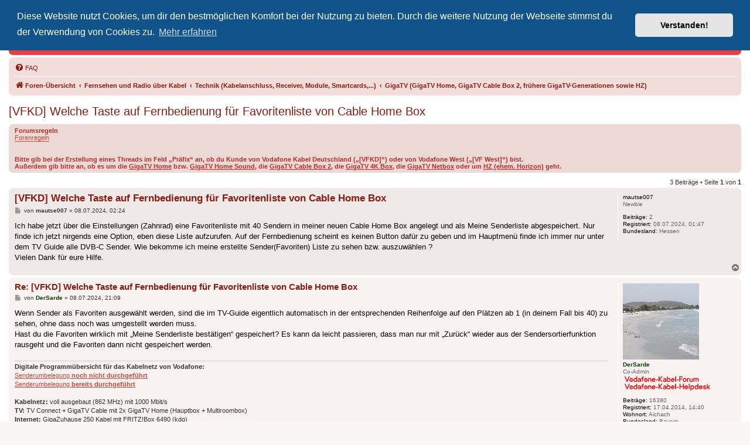

--- FILE ---
content_type: text/html; charset=UTF-8
request_url: https://www.vodafonekabelforum.de/viewtopic.php?p=755263
body_size: 6969
content:
<!DOCTYPE html>
<html dir="ltr" lang="de">
<head>
<meta charset="utf-8" />
<meta http-equiv="X-UA-Compatible" content="IE=edge">
<meta name="viewport" content="width=device-width, initial-scale=1" />
<meta name="keywords" content="Vodafone, Vodafone Kabel Deutschland, Vodafone West, Unitymedia, KDG, Kabelfernsehen, Forum, KDG-Forum, Kabel Deutschland Forum, Vodafone Kabel Forum, Vodafone Premium, HDTV, Internet, Phone, Cable, CableMax, DOCSIS, FRITZ!Box, digital, GigaTV, GigaTV Home, Horizon, CI+, Kabelanschluss" />
<meta name="description" content="Das inoffizielle Vodafone-Kabel-Forum ist eine Support- und Diskussionsplattform rund um den Kabelnetzbetreiber Vodafone. Hier geht's um Produkte, Verträge, Technik, Netzausbau und mehr." />


<title>[VFKD] Welche Taste auf Fernbedienung für Favoritenliste von Cable Home Box - Inoffizielles Vodafone-Kabel-Forum</title>


	<link rel="canonical" href="https://www.vodafonekabelforum.de/viewtopic.php?t=47172">

<!--
	phpBB style name: prosilver
	Based on style:   prosilver (this is the default phpBB3 style)
	Original author:  Tom Beddard ( http://www.subBlue.com/ )
	Modified by:
-->

<link href="./assets/css/font-awesome.min.css?assets_version=141" rel="stylesheet">
<link href="./styles/prosilver/theme/stylesheet.css?assets_version=141" rel="stylesheet">
<link href="./styles/prosilver/theme/de/stylesheet.css?assets_version=141" rel="stylesheet">



	<link href="./assets/cookieconsent/cookieconsent.min.css?assets_version=141" rel="stylesheet">

<!--[if lte IE 9]>
	<link href="./styles/prosilver/theme/tweaks.css?assets_version=141" rel="stylesheet">
<![endif]-->


<link href="./ext/phpbb/pages/styles/prosilver/theme/pages_common.css?assets_version=141" rel="stylesheet" media="screen">



</head>
<body id="phpbb" class="nojs notouch section-viewtopic ltr ">


<div id="wrap" class="wrap">
	<a id="top" class="top-anchor" accesskey="t"></a>
	<div id="page-header">
		<div class="headerbar" role="banner">
					<div class="inner">

			<div id="site-description" class="site-description">
		<a id="logo" class="logo" href="./index.php" title="Foren-Übersicht">
					<span class="site_logo"></span>
				</a>
				<h1>Inoffizielles Vodafone-Kabel-Forum</h1>
				<p>Der Treffpunkt für Kabelkunden von Vodafone - von Kunden für Kunden</p>
				<p class="skiplink"><a href="#start_here">Zum Inhalt</a></p>
			</div>
			
			<div class="header-search-links">
				<div class="header-links">
				<a href="https://helpdesk.vodafonekabelforum.de/" title="Vodafone-Kabel-Helpdesk besuchen">Vodafone-Kabel-Helpdesk</a>
				<span class="partner-links">&nbsp;
				    <a href="https://www.twitter.com/VodaKabelForum" title="Wir auf Twitter"><i class="icon fa-twitter fa-fw" aria-hidden="true"></i></a>
				    <a href="https://t.me/vodafonekabelforum" title="Telegram-Chat"><i class="icon fa-telegram fa-fw" aria-hidden="true"></i></a>
				    <a href="https://forum.tv-helpdesk.de/" title="Unser Partner: TV Helpdesk Forum"><img src="/images/header/head_tv_helpdesk_forum.png" width="30" height="16" alt="Unser Partner: TV Helpdesk Forum" /></a>
				</span>
			    </div>

												
			</div>

			</div>
					</div>
				<div class="navbar" role="navigation">
	<div class="inner">

	<ul id="nav-main" class="nav-main linklist" role="menubar">

		<li id="quick-links" class="quick-links dropdown-container responsive-menu hidden" data-skip-responsive="true">
			<a href="#" class="dropdown-trigger">
				<i class="icon fa-bars fa-fw" aria-hidden="true"></i><span>Schnellzugriff</span>
			</a>
			<div class="dropdown">
				<div class="pointer"><div class="pointer-inner"></div></div>
				<ul class="dropdown-contents" role="menu">
					
					
										<li class="separator"></li>

									</ul>
			</div>
		</li>

				<li data-last-responsive="true">
			<a href="/app.php/help/faq" rel="help" title="Häufig gestellte Fragen" role="menuitem">
				<i class="icon fa-question-circle fa-fw" aria-hidden="true"></i><span>FAQ</span>
			</a>
		</li>
						
		</ul>

	<ul id="nav-breadcrumbs" class="nav-breadcrumbs linklist navlinks" role="menubar">
				
		
		<li class="breadcrumbs" itemscope itemtype="https://schema.org/BreadcrumbList">

			
							<span class="crumb" itemtype="https://schema.org/ListItem" itemprop="itemListElement" itemscope><a itemprop="item" href="./index.php" accesskey="h" data-navbar-reference="index"><i class="icon fa-home fa-fw"></i><span itemprop="name">Foren-Übersicht</span></a><meta itemprop="position" content="1" /></span>

											
								<span class="crumb" itemtype="https://schema.org/ListItem" itemprop="itemListElement" itemscope data-forum-id="38"><a itemprop="item" href="./viewforum.php?f=38"><span itemprop="name">Fernsehen und Radio über Kabel</span></a><meta itemprop="position" content="2" /></span>
															
								<span class="crumb" itemtype="https://schema.org/ListItem" itemprop="itemListElement" itemscope data-forum-id="60"><a itemprop="item" href="./viewforum.php?f=60"><span itemprop="name">Technik (Kabelanschluss, Receiver, Module, Smartcards,...)</span></a><meta itemprop="position" content="3" /></span>
															
								<span class="crumb" itemtype="https://schema.org/ListItem" itemprop="itemListElement" itemscope data-forum-id="70"><a itemprop="item" href="./viewforum.php?f=70"><span itemprop="name">GigaTV (GigaTV Home, GigaTV Cable Box 2, frühere GigaTV-Generationen sowie HZ)</span></a><meta itemprop="position" content="4" /></span>
							
					</li>

		
			</ul>

	</div>
</div>
	</div>

	

	<a id="start_here" class="anchor"></a>
	<div id="page-body" class="page-body" role="main">
		
		
<h2 class="topic-title"><a href="./viewtopic.php?t=47172">[VFKD] Welche Taste auf Fernbedienung für Favoritenliste von Cable Home Box</a></h2>
<!-- NOTE: remove the style="display: none" when you want to have the forum description on the topic body -->
<div style="display: none !important;">In diesem Forum geht es um die <strong class="text-strong">GigaTV Home</strong> bzw. die <strong class="text-strong">GigaTV Home Sound</strong>, die Vodafone in ihren <strong class="text-strong">"Vodafone GigaTV"</strong>-Produkten liefert, sowie um die dazugehörige <strong class="text-strong">GigaTV Mobile App</strong>. Außerdem finden hier alle Themen zu den früheren GigaTV-Generationen (<strong class="text-strong">GigaTV Cable Box 2</strong>, <strong class="text-strong">GigaTV 4K Box</strong>, <strong class="text-strong">GigaTV Netbox</strong>) und zur ersten Generation der <strong class="text-strong">GigaTV-App</strong> ihren Platz. Darüber hinaus kann hier über den <strong class="text-strong">HZ-Recorder</strong> (ehem. Horizon-Recorder) von Vodafone West diskutiert werden.<br /></div>

	<div class="rules">
		<div class="inner">

					<strong>Forumsregeln</strong><br />
			<a href="https://www.vodafonekabelforum.de/page/forenregeln" class="postlink">Forenregeln</a><br>
<br>
<br>
<strong class="text-strong">Bitte gib bei der Erstellung eines Threads im Feld „Präfix“ an, ob du Kunde von Vodafone Kabel Deutschland („[VFKD]“) oder von Vodafone West („[VF West]“) bist. <br>
Außerdem gib bitte an, ob es um die <span style="text-decoration:underline">GigaTV Home</span> bzw. <span style="text-decoration:underline">GigaTV Home Sound</span>, die <span style="text-decoration:underline">GigaTV Cable Box 2</span>, die <span style="text-decoration:underline">GigaTV 4K Box</span>, die <span style="text-decoration:underline">GigaTV Netbox</span> oder um <span style="text-decoration:underline">HZ (ehem. Horizon)</span> geht.</strong>
		
		</div>
	</div>

<div class="action-bar bar-top">
	
	
			
	
			<div class="pagination">
			3 Beiträge
							&bull; Seite <strong>1</strong> von <strong>1</strong>
					</div>
		</div>




			<div id="p754823" class="post has-profile bg2">
		<div class="inner">

		<dl class="postprofile" id="profile754823">
			<dt class="has-profile-rank no-avatar">
				<div class="avatar-container">
																			</div>
								<strong><span class="username">mautse007</span></strong>							</dt>

						<dd class="profile-rank">Newbie</dd>			
		<dd class="profile-posts"><strong>Beiträge:</strong> 2</dd>		<dd class="profile-joined"><strong>Registriert:</strong> 08.07.2024, 01:47</dd>		
		
											<dd class="profile-custom-field profile-phpbb_bundesland"><strong>Bundesland:</strong> Hessen</dd>
							
						
		</dl>

		<div class="postbody">
						<div id="post_content754823">

					<h3 class="first">
						<a href="./viewtopic.php?p=754823#p754823">[VFKD] Welche Taste auf Fernbedienung für Favoritenliste von Cable Home Box</a>
		</h3>

								
						<p class="author">
									<span><i class="icon fa-file fa-fw icon-lightgray icon-md" aria-hidden="true"></i><span class="sr-only">Beitrag</span></span>
								<span class="responsive-hide">von <strong><span class="username">mautse007</span></strong> &raquo; </span><time datetime="2024-07-08T00:24:31+00:00">08.07.2024, 02:24</time>
			</p>
			
			
			
			
			<div class="content">Ich habe jetzt über die Einstellungen (Zahnrad) eine Favoritenliste mit 40 Sendern in meiner neuen Cable Home Box angelegt und als Meine Senderliste abgespeichert. Nur finde ich jetzt nirgends eine Option, eben diese Liste aufzurufen. Auf der Fernbedienung scheint es keinen Button dafür zu geben und im Hauptmenü finde ich immer nur unter dem TV Guide alle DVB-C Sender. Wie bekomme ich  meine erstellte Sender(Favoriten) Liste zu sehen bzw. auszuwählen ?<br>
Vielen Dank für eure Hilfe.</div>

			
			
									
						
										
						</div>

		</div>

				<div class="back2top">
						<a href="#top" class="top" title="Nach oben">
				<i class="icon fa-chevron-circle-up fa-fw icon-gray" aria-hidden="true"></i>
				<span class="sr-only">Nach oben</span>
			</a>
					</div>
		
		</div>
	</div>

				<div id="p754846" class="post has-profile bg1">
		<div class="inner">

		<dl class="postprofile" id="profile754846">
			<dt class="has-profile-rank has-avatar">
				<div class="avatar-container">
																<span class="avatar"><img class="avatar" src="./download/file.php?avatar=29025_1424095220.jpg" width="130" height="130" alt="Benutzeravatar" /></span>														</div>
								<strong><span style="color: #004000;" class="username-coloured">DerSarde</span></strong>							</dt>

						<dd class="profile-rank">Co-Admin<br /><img src="./images/ranks/rang_forumhelpdesk.png" alt="Co-Admin" title="Co-Admin" /></dd>			
		<dd class="profile-posts"><strong>Beiträge:</strong> 16380</dd>		<dd class="profile-joined"><strong>Registriert:</strong> 17.04.2014, 14:40</dd>		
		
											<dd class="profile-custom-field profile-phpbb_location"><strong>Wohnort:</strong> Aichach</dd>
												<dd class="profile-custom-field profile-phpbb_bundesland"><strong>Bundesland:</strong> Bayern</dd>
							
						
		</dl>

		<div class="postbody">
						<div id="post_content754846">

					<h3 >
						<a href="./viewtopic.php?p=754846#p754846">Re: [VFKD] Welche Taste auf Fernbedienung für Favoritenliste von Cable Home Box</a>
		</h3>

								
						<p class="author">
									<span><i class="icon fa-file fa-fw icon-lightgray icon-md" aria-hidden="true"></i><span class="sr-only">Beitrag</span></span>
								<span class="responsive-hide">von <strong><span style="color: #004000;" class="username-coloured">DerSarde</span></strong> &raquo; </span><time datetime="2024-07-08T19:09:46+00:00">08.07.2024, 21:09</time>
			</p>
			
			
			
			
			<div class="content">Wenn Sender als Favoriten ausgewählt werden, sind die im TV-Guide eigentlich automatisch in der entsprechenden Reihenfolge auf den Plätzen ab 1 (in deinem Fall bis 40) zu sehen, ohne dass noch was umgestellt werden muss.<br>
Hast du die Favoriten wirklich mit „Meine Senderliste bestätigen“ gespeichert? Es kann da leicht passieren, dass man nur mit „Zurück“ wieder aus der Sendersortierfunktion rausgeht und die Favoriten dann nicht gespeichert werden.</div>

			
			
									
						
							<div id="sig754846" class="signature"><strong class="text-strong">Digitale Programmübersicht für das Kabelnetz von Vodafone:</strong><br>
<a href="https://www.vodafonekabelforum.de/images/data/DerSarde/programmuebersicht_vodafone_digital.pdf" class="postlink">Senderumbelegung <strong class="text-strong">noch nicht durchgeführt</strong></a><br>
<a href="https://www.vodafonekabelforum.de/images/data/DerSarde/programmuebersicht_vodafone_digital_2025.pdf" class="postlink">Senderumbelegung <strong class="text-strong">bereits durchgeführt</strong></a><br>
<br>
<strong class="text-strong">Kabelnetz:</strong> voll ausgebaut (862 MHz) mit 1000 Mbit/s<br>
<strong class="text-strong">TV:</strong> TV Connect + GigaTV Cable mit 2x GigaTV Home (Hauptbox + Multiroombox)<br>
<strong class="text-strong">Internet:</strong> GigaZuhause 250 Kabel mit FRITZ!Box 6490 (kdg)</div>			
						</div>

		</div>

				<div class="back2top">
						<a href="#top" class="top" title="Nach oben">
				<i class="icon fa-chevron-circle-up fa-fw icon-gray" aria-hidden="true"></i>
				<span class="sr-only">Nach oben</span>
			</a>
					</div>
		
		</div>
	</div>

				<div id="p755263" class="post has-profile bg2">
		<div class="inner">

		<dl class="postprofile" id="profile755263">
			<dt class="has-profile-rank no-avatar">
				<div class="avatar-container">
																			</div>
								<strong><span class="username">mautse007</span></strong>							</dt>

						<dd class="profile-rank">Newbie</dd>			
		<dd class="profile-posts"><strong>Beiträge:</strong> 2</dd>		<dd class="profile-joined"><strong>Registriert:</strong> 08.07.2024, 01:47</dd>		
		
											<dd class="profile-custom-field profile-phpbb_bundesland"><strong>Bundesland:</strong> Hessen</dd>
							
						
		</dl>

		<div class="postbody">
						<div id="post_content755263">

					<h3 >
						<a href="./viewtopic.php?p=755263#p755263">Re: [VFKD] Welche Taste auf Fernbedienung für Favoritenliste von Cable Home Box</a>
		</h3>

								
						<p class="author">
									<span><i class="icon fa-file fa-fw icon-lightgray icon-md" aria-hidden="true"></i><span class="sr-only">Beitrag</span></span>
								<span class="responsive-hide">von <strong><span class="username">mautse007</span></strong> &raquo; </span><time datetime="2024-07-16T21:13:47+00:00">16.07.2024, 23:13</time>
			</p>
			
			
			
			
			<div class="content">Vielen Dank für die Info. Es stimmt, ich habe jetzt meine Favoritenliste in den ersten 40 Einträgen im TV-Guide.<br>
Das ist nicht selbsterklärend, da ich bei meinem vorherigen alten Unitymedia Horizon HD Receiver zwischen allen Sendern oder eben meiner Favoritenliste explizit wählen konnte.</div>

			
			
									
						
										
						</div>

		</div>

				<div class="back2top">
						<a href="#top" class="top" title="Nach oben">
				<i class="icon fa-chevron-circle-up fa-fw icon-gray" aria-hidden="true"></i>
				<span class="sr-only">Nach oben</span>
			</a>
					</div>
		
		</div>
	</div>

	

	<div class="action-bar bar-bottom">
	
		
	
	
	
	
			<div class="pagination">
			3 Beiträge
							&bull; Seite <strong>1</strong> von <strong>1</strong>
					</div>
	</div>


<div class="action-bar actions-jump">
		<p class="jumpbox-return">
		<a href="./viewforum.php?f=70" class="left-box arrow-left" accesskey="r">
			<i class="icon fa-angle-left fa-fw icon-black" aria-hidden="true"></i><span>Zurück zu „GigaTV (GigaTV Home, GigaTV Cable Box 2, frühere GigaTV-Generationen sowie HZ)“</span>
		</a>
	</p>
	
		<div class="jumpbox dropdown-container dropdown-container-right dropdown-up dropdown-left dropdown-button-control" id="jumpbox">
			<span title="Gehe zu" class="button button-secondary dropdown-trigger dropdown-select">
				<span>Gehe zu</span>
				<span class="caret"><i class="icon fa-sort-down fa-fw" aria-hidden="true"></i></span>
			</span>
		<div class="dropdown">
			<div class="pointer"><div class="pointer-inner"></div></div>
			<ul class="dropdown-contents">
																				<li><a href="./viewforum.php?f=36" class="jumpbox-cat-link"> <span> Rund um Vodafone / Aktuelles</span></a></li>
																<li><a href="./viewforum.php?f=76" class="jumpbox-sub-link"><span class="spacer"></span> <span>&#8627; &nbsp; Senderumbelegung 2025 / 2026</span></a></li>
																<li><a href="./viewforum.php?f=77" class="jumpbox-sub-link"><span class="spacer"></span> <span>&#8627; &nbsp; Umstellung der Sky-Programme auf IP-Verbreitung</span></a></li>
																<li><a href="./viewforum.php?f=55" class="jumpbox-sub-link"><span class="spacer"></span> <span>&#8627; &nbsp; Inoffizieller Vodafone-Kabel-Helpdesk</span></a></li>
																<li><a href="./viewforum.php?f=1" class="jumpbox-sub-link"><span class="spacer"></span> <span>&#8627; &nbsp; Vodafone allgemein</span></a></li>
																<li><a href="./viewforum.php?f=2" class="jumpbox-sub-link"><span class="spacer"></span> <span>&#8627; &nbsp; Netzausbau</span></a></li>
																<li><a href="./viewforum.php?f=51" class="jumpbox-cat-link"> <span> Internet und Telefon über Kabel</span></a></li>
																<li><a href="./viewforum.php?f=48" class="jumpbox-sub-link"><span class="spacer"></span> <span>&#8627; &nbsp; Produkte, Verträge und Allgemeines</span></a></li>
																<li><a href="./viewforum.php?f=66" class="jumpbox-sub-link"><span class="spacer"></span> <span>&#8627; &nbsp; Technik (WLAN-Router, Kabelmodems, Verkabelung...)</span></a></li>
																<li><a href="./viewforum.php?f=69" class="jumpbox-sub-link"><span class="spacer"></span><span class="spacer"></span> <span>&#8627; &nbsp; Technik allgemein</span></a></li>
																<li><a href="./viewforum.php?f=67" class="jumpbox-sub-link"><span class="spacer"></span><span class="spacer"></span> <span>&#8627; &nbsp; FRITZ!Box und weitere Produkte von FRITZ! (ehem. AVM)</span></a></li>
																<li><a href="./viewforum.php?f=68" class="jumpbox-sub-link"><span class="spacer"></span><span class="spacer"></span> <span>&#8627; &nbsp; Vodafone Station, Ultra Hub 7 Kabel sowie weitere Geräte von CommScope, Technicolor, Arris, Compal, Sagemcom und Hitron</span></a></li>
																<li><a href="./viewforum.php?f=52" class="jumpbox-sub-link"><span class="spacer"></span> <span>&#8627; &nbsp; Störungen, Ausfälle und Speedprobleme</span></a></li>
																<li><a href="./viewforum.php?f=38" class="jumpbox-cat-link"> <span> Fernsehen und Radio über Kabel</span></a></li>
																<li><a href="./viewforum.php?f=5" class="jumpbox-sub-link"><span class="spacer"></span> <span>&#8627; &nbsp; Kabelanschluss und Vodafone Basic TV</span></a></li>
																<li><a href="./viewforum.php?f=4" class="jumpbox-sub-link"><span class="spacer"></span><span class="spacer"></span> <span>&#8627; &nbsp; Analoges Angebot</span></a></li>
																<li><a href="./viewforum.php?f=29" class="jumpbox-sub-link"><span class="spacer"></span> <span>&#8627; &nbsp; Vodafone Premium, internationale Pakete und Video on Demand</span></a></li>
																<li><a href="./viewforum.php?f=60" class="jumpbox-sub-link"><span class="spacer"></span> <span>&#8627; &nbsp; Technik (Kabelanschluss, Receiver, Module, Smartcards,...)</span></a></li>
																<li><a href="./viewforum.php?f=19" class="jumpbox-sub-link"><span class="spacer"></span><span class="spacer"></span> <span>&#8627; &nbsp; Technik allgemein</span></a></li>
																<li><a href="./viewforum.php?f=70" class="jumpbox-sub-link"><span class="spacer"></span><span class="spacer"></span> <span>&#8627; &nbsp; GigaTV (GigaTV Home, GigaTV Cable Box 2, frühere GigaTV-Generationen sowie HZ)</span></a></li>
																<li><a href="./viewforum.php?f=62" class="jumpbox-sub-link"><span class="spacer"></span><span class="spacer"></span> <span>&#8627; &nbsp; Common Interface (CI/CI+)</span></a></li>
																<li><a href="./viewforum.php?f=61" class="jumpbox-sub-link"><span class="spacer"></span><span class="spacer"></span> <span>&#8627; &nbsp; HD-DVR (Vodafone TV)</span></a></li>
																<li><a href="./viewforum.php?f=63" class="jumpbox-sub-link"><span class="spacer"></span> <span>&#8627; &nbsp; Störungen und Ausfälle</span></a></li>
																<li><a href="./viewforum.php?f=75" class="jumpbox-sub-link"><span class="spacer"></span><span class="spacer"></span> <span>&#8627; &nbsp; Einspeisefehler und überregionale Störungen</span></a></li>
																<li><a href="./viewforum.php?f=39" class="jumpbox-cat-link"> <span> Offtopic</span></a></li>
																<li><a href="./viewforum.php?f=18" class="jumpbox-sub-link"><span class="spacer"></span> <span>&#8627; &nbsp; Sky</span></a></li>
																<li><a href="./viewforum.php?f=15" class="jumpbox-sub-link"><span class="spacer"></span> <span>&#8627; &nbsp; Medien</span></a></li>
																<li><a href="./viewforum.php?f=71" class="jumpbox-sub-link"><span class="spacer"></span> <span>&#8627; &nbsp; Andere Vodafone-Produkte</span></a></li>
																<li><a href="./viewforum.php?f=41" class="jumpbox-cat-link"> <span> Intern</span></a></li>
																<li><a href="./viewforum.php?f=12" class="jumpbox-sub-link"><span class="spacer"></span> <span>&#8627; &nbsp; Rund um Forum und Helpdesk</span></a></li>
											</ul>
		</div>
	</div>

	</div>




			</div>


<div id="page-footer" class="page-footer" role="contentinfo">
	<div class="navbar" role="navigation">
	<div class="inner">

	<ul id="nav-footer" class="nav-footer linklist" role="menubar">
		<li class="breadcrumbs">
									<span class="crumb"><a href="./index.php" data-navbar-reference="index"><i class="icon fa-home fa-fw" aria-hidden="true"></i><span>Foren-Übersicht</span></a></span>					</li>
		
				<li class="rightside">Alle Zeiten sind <span title="Europa/Berlin">UTC+01:00</span></li>
													<li class="rightside">
			<a href="/app.php/kontakt" role="menuitem">
				<i class="icon fa-envelope fa-fw" aria-hidden="true"></i><span>Kontakt</span>
			</a>
		</li>
				</ul>

	</div>
</div>

	<div class="copyright">
				<br /><strong>
		<a href="/page/forenregeln">Forenregeln</a> -
		<a href="/page/impressum">Impressum und Kontaktstelle nach DSA</a> -
		<a href="/page/datenschutz">Datenschutz</a> -
		<a href="/page/partner">Partner</a>
		</strong><br /><br />
		<p class="footer-row">
			<span class="footer-copyright">Powered by <a href="https://www.phpbb.com/">phpBB</a>&reg; Forum Software &copy; phpBB Limited<br />Logo provided by <a href="https://annikamiersen.de/">Annika Miersen Design</a></span>
		</p>
				<p class="footer-row">
			<span class="footer-copyright">Deutsche Übersetzung durch <a href="https://www.phpbb.de/">phpBB.de</a></span>
		</p>
						<p class="footer-row" role="menu">
			<a class="footer-link" href="https://www.kdgforum.de/page/datenschutz" title="Datenschutz" role="menuitem">
				<span class="footer-link-text">Datenschutz</span>
			</a>
			|
			<a class="footer-link" href="./ucp.php?mode=terms" title="Nutzungsbedingungen" role="menuitem">
				<span class="footer-link-text">Nutzungsbedingungen</span>
			</a>
		</p>
					</div>

	<div id="darkenwrapper" class="darkenwrapper" data-ajax-error-title="AJAX-Fehler" data-ajax-error-text="Bei der Verarbeitung deiner Anfrage ist ein Fehler aufgetreten." data-ajax-error-text-abort="Der Benutzer hat die Anfrage abgebrochen." data-ajax-error-text-timeout="Bei deiner Anfrage ist eine Zeitüberschreitung aufgetreten. Bitte versuche es erneut." data-ajax-error-text-parsererror="Bei deiner Anfrage ist etwas falsch gelaufen und der Server hat eine ungültige Antwort zurückgegeben.">
		<div id="darken" class="darken">&nbsp;</div>
	</div>

	<div id="phpbb_alert" class="phpbb_alert" data-l-err="Fehler" data-l-timeout-processing-req="Bei der Anfrage ist eine Zeitüberschreitung aufgetreten.">
		<a href="#" class="alert_close">
			<i class="icon fa-times-circle fa-fw" aria-hidden="true"></i>
		</a>
		<h3 class="alert_title">&nbsp;</h3><p class="alert_text"></p>
	</div>
	<div id="phpbb_confirm" class="phpbb_alert">
		<a href="#" class="alert_close">
			<i class="icon fa-times-circle fa-fw" aria-hidden="true"></i>
		</a>
		<div class="alert_text"></div>
	</div>
</div>

</div>

<div>
	<a id="bottom" class="anchor" accesskey="z"></a>
	</div>

<script src="./assets/javascript/jquery-3.7.1.min.js?assets_version=141"></script>
<script src="./assets/javascript/core.js?assets_version=141"></script>

	<script src="./assets/cookieconsent/cookieconsent.min.js?assets_version=141"></script>
	<script>
		if (typeof window.cookieconsent === "object") {
			window.addEventListener("load", function(){
				window.cookieconsent.initialise({
					"palette": {
						"popup": {
							"background": "#0F538A"
						},
						"button": {
							"background": "#E5E5E5"
						}
					},
					"theme": "classic",
					"position": "top",
					"content": {
						"message": "Diese\u0020Website\u0020nutzt\u0020Cookies,\u0020um\u0020dir\u0020den\u0020bestm\u00F6glichen\u0020Komfort\u0020bei\u0020der\u0020Nutzung\u0020zu\u0020bieten.\u0020Durch\u0020die\u0020weitere\u0020Nutzung\u0020der\u0020Webseite\u0020stimmst\u0020du\u0020der\u0020Verwendung\u0020von\u0020Cookies\u0020zu.",
						"dismiss": "Verstanden\u0021",
						"link": "Mehr\u0020erfahren",
						"href": "./ucp.php?mode=privacy"
					}
				});
			});
		}
	</script>


<script src="./styles/prosilver/template/forum_fn.js?assets_version=141"></script>
<script src="./styles/prosilver/template/ajax.js?assets_version=141"></script>


<script type="text/javascript">

	function removeSubdomain(a,b){return a.split(".").slice(-(b||3)).join(".")};
	var source=removeSubdomain(location.hostname);
	var IgnoreClasses = [
		'posterip',
		'share-button',
		'fancybox',
		'lightbox',
		'colorbox'
	];
	var NotInClass = true;
	$(document).on('click',('a[href^="http://"], a[href^="https://"], a[href^="ftp://"]'), function() {
		if ($(this).attr('class') !== undefined)
		{
			var ClassList = $(this).attr('class').split(/\s+/);
			$(ClassList).each(function() { 
				if($.inArray(this, IgnoreClasses) !== -1)
				{
					NotInClass = false;
				}
			});
		}
		if ($(this).attr('onclick') !== undefined)
		{
			NotInClass = false;
		}
		var href = $(this).attr('href');
		var hostname = this.hostname;
		if(hostname && removeSubdomain(hostname)!==source && NotInClass)
		{
			window.open(href);
			return false;
		}	
	});
	(function($) {
	   $('.forum_link').each(function(){
		  $(this).find('a').attr("onclick","window.open(this.href);return false;").attr("rel", "nofollow");
	   });
	})(jQuery);

</script>


</body>
</html>
